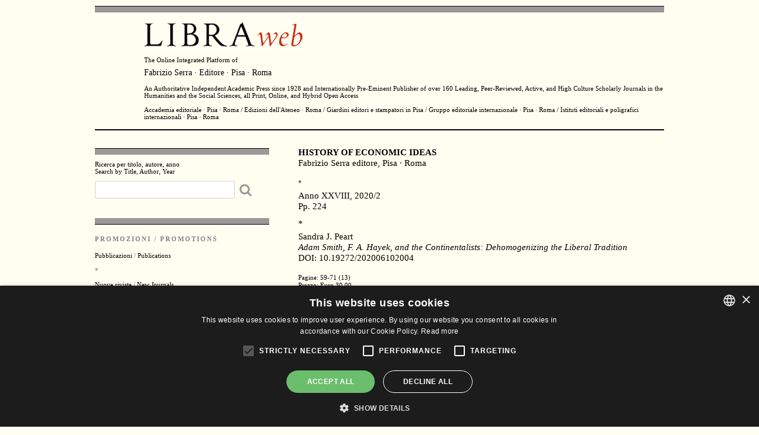

--- FILE ---
content_type: text/html; charset=8859-1
request_url: http://www.libraweb.net/articoli3.php?chiave=202006102&rivista=61&articolo=202006102004
body_size: 6456
content:
<!-- *** CHANGE LOG
231019            Riga 91 messo "Visualizza / View" al posto di "Open Access"
-->



<!DOCTYPE html>
<html lang="en">
<head>

  <!-- Basic Page Needs
  â€“â€“â€“â€“â€“â€“â€“â€“â€“â€“â€“â€“â€“â€“â€“â€“â€“â€“â€“â€“â€“â€“â€“â€“â€“â€“â€“â€“â€“â€“â€“â€“â€“â€“â€“â€“â€“â€“â€“â€“â€“â€“â€“â€“â€“â€“â€“â€“â€“â€“ -->
  <meta charset="utf-8">
  <title>LibraWeb - The Online Integrated Platform of Fabrizio Serra editore, Pisa-Roma</title>
  <meta name="description" content="The Online Integrated Platform of
  Fabrizio Serra editore, Pisa-Roma. An Authoritative International Academic Press since 1928 and Italy's Foremost Publisher of Scholarly Journals Accademia editoriale, Edizioni dell'Ateneo, Giardini editori e stampatori in Pisa, Gruppo editoriale internazionale, Istituti editoriali e poligrafici internazionali">
  <meta name="author" content="">


  <!-- Mobile Specific Metas
  â€“â€“â€“â€“â€“â€“â€“â€“â€“â€“â€“â€“â€“â€“â€“â€“â€“â€“â€“â€“â€“â€“â€“â€“â€“â€“â€“â€“â€“â€“â€“â€“â€“â€“â€“â€“â€“â€“â€“â€“â€“â€“â€“â€“â€“â€“â€“â€“â€“â€“ -->
  <meta name="viewport" content="width=device-width, initial-scale=1">

  <!-- CSS
  â€“â€“â€“â€“â€“â€“â€“â€“â€“â€“â€“â€“â€“â€“â€“â€“â€“â€“â€“â€“â€“â€“â€“â€“â€“â€“â€“â€“â€“â€“â€“â€“â€“â€“â€“â€“â€“â€“â€“â€“â€“â€“â€“â€“â€“â€“â€“â€“â€“â€“ -->
  <link rel="stylesheet" href="css/normalize.css">
  <link rel="stylesheet" href="css/skeleton.css">
  <link rel="stylesheet" href="css/main.css">
  <link rel="stylesheet" href="css/font-awesome.min.css">
  <link rel="stylesheet" href="css/colorbox.css"/>

  <!-- JS
  â€“â€“â€“â€“â€“â€“â€“â€“â€“â€“â€“â€“â€“â€“â€“â€“â€“â€“â€“â€“â€“â€“â€“â€“â€“â€“â€“â€“â€“â€“â€“â€“â€“â€“â€“â€“â€“â€“â€“â€“â€“â€“â€“â€“â€“â€“â€“â€“â€“â€“ -->
  <script type="text/javascript" src="js/jquery-1.11.3.min.js"></script>
  <script type="text/javascript" src="js/jquery.colorbox-min.js"></script>

  <!-- Favicon
  â€“â€“â€“â€“â€“â€“â€“â€“â€“â€“â€“â€“â€“â€“â€“â€“â€“â€“â€“â€“â€“â€“â€“â€“â€“â€“â€“â€“â€“â€“â€“â€“â€“â€“â€“â€“â€“â€“â€“â€“â€“â€“â€“â€“â€“â€“â€“â€“â€“â€“ -->

  <link rel="shortcut icon" href="favicon/favicon.ico" type="image/x-icon" />
  <link rel="apple-touch-icon" sizes="57x57" href="favicon/apple-touch-icon-57x57.png">
  <link rel="apple-touch-icon" sizes="60x60" href="favicon/apple-touch-icon-60x60.png">
  <link rel="apple-touch-icon" sizes="72x72" href="favicon/apple-touch-icon-72x72.png">
  <link rel="apple-touch-icon" sizes="76x76" href="favicon/apple-touch-icon-76x76.png">
  <link rel="apple-touch-icon" sizes="114x114" href="favicon/apple-touch-icon-114x114.png">
  <link rel="apple-touch-icon" sizes="120x120" href="favicon/apple-touch-icon-120x120.png">
  <link rel="apple-touch-icon" sizes="144x144" href="favicon/apple-touch-icon-144x144.png">
  <link rel="apple-touch-icon" sizes="152x152" href="favicon/apple-touch-icon-152x152.png">
  <link rel="apple-touch-icon" sizes="180x180" href="favicon/apple-touch-icon-180x180.png">
  <link rel="icon" type="image/png" href="favicon/favicon-16x16.png" sizes="16x16">
  <link rel="icon" type="image/png" href="favicon/favicon-32x32.png" sizes="32x32">
  <link rel="icon" type="image/png" href="favicon/favicon-96x96.png" sizes="96x96">
  <link rel="icon" type="image/png" href="favicon/android-chrome-192x192.png" sizes="192x192">
  <meta name="msapplication-square70x70logo" content="favicon/smalltile.png" />
  <meta name="msapplication-square150x150logo" content="favicon/mediumtile.png" />
  <meta name="msapplication-wide310x150logo" content="favicon/widetile.png" />
  <meta name="msapplication-square310x310logo" content="favicon/largetile.png" />

  <script>
  $(document).ready(function(){
    $(".group1").colorbox({rel:'group1'});
  });
  </script>



  <!--  Matomo
  â€“â€“â€“â€“â€“â€“â€“â€“â€“â€“â€“â€“â€“â€“â€“â€“â€“â€“â€“â€“â€“â€“â€“â€“â€“â€“â€“â€“â€“â€“â€“â€“â€“â€“â€“â€“â€“â€“â€“â€“â€“â€“â€“â€“â€“â€“â€“â€“â€“â€“ -->
<script>
var _paq = window._paq = window._paq || [];
/* tracker methods like "setCustomDimension" should be called before "trackPageView" */
_paq.push(['trackPageView']);
_paq.push(['enableLinkTracking']);
(function() {
  var u="https://libraweb.matomo.cloud/";
  _paq.push(['setTrackerUrl', u+'matomo.php']);
  _paq.push(['setSiteId', '1']);
  var d=document, g=d.createElement('script'), s=d.getElementsByTagName('script')[0];
  g.async=true; g.src='//cdn.matomo.cloud/libraweb.matomo.cloud/matomo.js'; s.parentNode.insertBefore(g,s);
})();
</script>
<!-- End Matomo Code -->


<!-- Cookie policy
â€“â€“â€“â€“â€“â€“â€“â€“â€“â€“â€“â€“â€“â€“â€“â€“â€“â€“â€“â€“â€“â€“â€“â€“â€“â€“â€“â€“â€“â€“â€“â€“â€“â€“â€“â€“â€“â€“â€“â€“â€“â€“â€“â€“â€“â€“â€“â€“â€“â€“ -->
<script type="text/javascript" charset="UTF-8" src="//cdn.cookie-script.com/s/8063a3438223291642909b79658f9abf.js">
</script>

</head>
<body>
   

  
    

  <!-- Primary Page Layout
  â€“â€“â€“â€“â€“â€“â€“â€“â€“â€“â€“â€“â€“â€“â€“â€“â€“â€“â€“â€“â€“â€“â€“â€“â€“â€“â€“â€“â€“â€“â€“â€“â€“â€“â€“â€“â€“â€“â€“â€“â€“â€“â€“â€“â€“â€“â€“â€“â€“â€“ -->
  <div class="container">


    <!-- Header
    â€“â€“â€“â€“â€“â€“â€“â€“â€“â€“â€“â€“â€“â€“â€“â€“â€“â€“â€“â€“â€“â€“â€“â€“â€“â€“â€“â€“â€“â€“â€“â€“â€“â€“â€“â€“â€“â€“â€“â€“â€“â€“â€“â€“â€“â€“â€“â€“â€“â€“ -->
    <div class="row">

      <div class="twelve columns header">
        <div class="hr-xl-header">       </div>
        <div class="offset-by-one eleven columns">
          <a href="https://www.libraweb.net"><img src="images/logo-libraweb.gif" width="271" height="56" alt="libraweb"></a>
          The Online Integrated Platform of
          <h1><a href="marchi.php?chiave=6">Fabrizio Serra &middot; Editore &middot; Pisa &middot; Roma</a></h1><br>
          An Authoritative Independent Academic Press since 1928 and Internationally Pre-Eminent Publisher of over 160 Leading, Peer-Reviewed, Active, and High Culture Scholarly Journals in the Humanities and the Social Sciences, all Print, Online, and Hybrid <a href="openaccess.php">Open Access</a>
          <p>
            <a href="marchi.php?chiave=1">Accademia editoriale &middot; Pisa &middot; Roma</a> / <a href="marchi.php?chiave=2">Edizioni dell'Ateneo &middot; Roma</a> / <a href="marchi.php?chiave=4">Giardini editori e stampatori in Pisa</a> / <a href="marchi.php?chiave=3">Gruppo editoriale internazionale &middot; Pisa Â· Roma</a> / <a href="marchi.php?chiave=5">Istituti editoriali e poligrafici internazionali &middot; Pisa Â· Roma</a>
          </p>
        </div>
      </div>
    </div>
    <!-- // end Header -->

    <div class="row">

      <!--
      â€“â€“â€“â€“â€“â€“â€“â€“â€“â€“â€“â€“â€“â€“â€“â€“â€“â€“â€“â€“â€“â€“â€“â€“â€“â€“â€“â€“â€“â€“â€“â€“â€“â€“â€“â€“â€“â€“â€“â€“â€“â€“â€“â€“â€“â€“â€“â€“â€“â€“
      Left columns menÃ¹
      â€“â€“â€“â€“â€“â€“â€“â€“â€“â€“â€“â€“â€“â€“â€“â€“â€“â€“â€“â€“â€“â€“â€“â€“â€“â€“â€“â€“â€“â€“â€“â€“â€“â€“â€“â€“â€“â€“â€“â€“â€“â€“â€“â€“â€“â€“â€“â€“â€“â€“
    -->
    <div class="four columns col-sx">
      <div class="hr-xl">      </div>
      <label>Ricerca per titolo, autore, anno<br>
        Search by Title, Author, Year</label>
        <FORM name="search" action="searchresult.php" method="get">

          <input type="search" id="#" name="chiave" maxLength=150> <button class="search-btn"><i class="fa fa-search fa-2x "></i></button>
        </form>
        <div class="hr-xl-bottom">       </div>
        <h2>PROMOZIONI / PROMOTIONS</h2>
        <ul>
          <li><a href="promovol1.php">Pubblicazioni</a> / <a href="promovol1.php">Publications</a></li>
          <br>
          *<br>
          <br>
          <li><a href="promoriv1.php">Nuove riviste</a> / <a href="promoriv1.php">New Journals</a></li>
          <br>
          <li><b><a href="eventi.php">Eventi</a> / <a href="eventi.php">Events</a></b></li>
        </ul>
        <hr>
        <h2>RIVISTE / JOURNALS</h2>

        <!-- <h3><a href="periodonline.php">Online</a></h3> -->
        <ul>
          <li><a href="periodalf.php"><b>Per titolo</a> / <a href="periodalf.php">By Title</b></a></li>
          <li><a href="periodcat.php">Per argomento</a> / <a href="periodcat.php">By Subject</a></li>
          <br>
          <li><a href="fascicolimono.php">Fascicoli monografici</a> / <a href="fascicolimono.php">Special Issues</a></li>
          <li><a href="fascicolisingoli.php">Fascicoli singoli</a> / <a href="fascicolisingoli.php">Single Issues</a></li>
          <br>
          <li><a href="login.php?uri=elencoip.php">Online tramite Password</a> / <a href="login.php?uri=elencoip.php">Login by Password</a></li>
          <li><a href="elencoip.php">Online tramite IP</a> / <a href="elencoip.php">Login by IP</a></li>
          <br>
          
            <li><a href="Documenti/listinoPrezzi.pdf">Abbonamenti 2026 carta+Online</a> / <a href="Documenti/listinoPrezzi.pdf">Subscriptions 2026 Print+Online</a></li><br>
            <li><a href="Documenti/listinoPrezziOnLine.pdf">Abbonamenti 2026 Online (Istituzioni)</a> / <a href="Documenti/listinoPrezziOnLine.pdf">Subscriptions 2026 Online (Institutions)</a></li>
                  </ul>
        <ul>
          <li><a href="http://www.casalini.it/torrossa/#serra">Collezioni di riviste elettroniche</a> / <a href="http://www.casalini.it/torrossa/#serra">E-Journals Collections</a></li>
          <br>
          *<br>
          <br>
          <a href="/Documenti/CodiceeticoEthicCode.pdf" target=_blank>Codice etico / Ethical Code</a><br>
          <br>
          <li><a href="/cdn-cgi/l/email-protection#[base64]"><b>Proposta di articoli / Paper Submission</b></a></li>
        </ul>
        <hr>
        <h2>COLLANE / SERIES</h2>
        <ul>
          <li><a href="collanealf.php"><b>Per titolo</a> / <a href="collanealf.php">By Title</b></a></li>
          <li><a href="collanecat.php">Per argomento</a> / <a href="collanecat.php">By Subject</a></li>
                      <br>
            <li><a href="index.php?chiave=2024&amp;valore=anno">NovitÃ  librarie 2024</a> / <a href="index.php?chiave=2024&amp;valore=anno">2024 New Books</a></li>
                                <li><a href="index.php?chiave=2023&amp;valore=anno">NovitÃ  librarie 2023</a> / <a href="index.php?chiave=2023&amp;valore=anno">2023 New Books</a></li>
                  </ul>
        <hr>
        <ul class="extra-margin-top">
          <li><a href="openaccess.php"><b>Open Access</b><br>
            Estratti / Offprints</a></li>
          <br>
          <li><a href="Documenti/CONDIZIONI_it.pdf">Condizioni d'uso</a> / <a href="Documenti/CONDIZIONI_en.pdf">Terms of Use</a></li>
          <li><a href="Documenti/privacy.pdf">Informativa sulla privacy</a> / <a href="Documenti/privacy_en.pdf">Privacy Policy</a></li>
        </ul>
        <hr>
        <ul class="extra-margin-top">
          <li><a href="https://libraweb.voxmail.it/user/register" target="_blank"><b>Newsletter / Alert</b></a></li>
          <br>
          <li><a href="pubblicare.php">Pubblica con noi</a> / <a href="publish.php">Publish with Us</a></li>
          <br>
          <li><a href="links.php">Links</a></li>
          <br>
          <li><a href="jobs.php">Lavora con noi</a> / <a href="jobs.php">Stages</a> / <a href="jobs.php">Jobs</a></li>
          <br>
          <li><a href="dovesiamo.php"><b>Sedi</a> / <a href="dovesiamo.php">Offices Locations</b></a></li>
          <li><a href="contatti.php">Contatti</a> / <a href="contatti.php">Contacts</a></li>



          
        </ul>

        <hr>
                
        
        <hr>

        <hr class="hr-xl-bottom margin-l">
        <!-- // new journals -->
        <h2>NUOVE RIVISTE / NEW JOURNALS</h2>
        

          <!-- singolo volume -->
          <div class="row">
            <div class="row">
              <div class="six columns "><a href="http://www.libraweb.net/riviste.php?chiave=169"><img src="Immagini/Riviste/Medie/169.JPG"> </a></div>
            </div>
            <div class="row libra-book-indice">
              <h2><a href="http://www.libraweb.net/riviste.php?chiave=169">The Journal of Etruscology and Italic Antiquities</a></h2>
              <p>
                <br><br>              </p>
            </div>
          </div>
          <!--/ end singolo volume -->
        

          <!-- singolo volume -->
          <div class="row">
            <div class="row">
              <div class="six columns "><a href="http://www.libraweb.net/riviste.php?chiave=171"><img src="Immagini/Riviste/Medie/171.JPG"> </a></div>
            </div>
            <div class="row libra-book-indice">
              <h2><a href="http://www.libraweb.net/riviste.php?chiave=171">Archivio d&rsquo;Annunzio</a></h2>
              <p>
                Rivista internazionale di studi comparati<br>
<br>
<br>              </p>
            </div>
          </div>
          <!--/ end singolo volume -->
        

          <!-- singolo volume -->
          <div class="row">
            <div class="row">
              <div class="six columns "><a href="http://www.libraweb.net/riviste.php?chiave=160"><img src="Immagini/Riviste/Medie/160.JPG"> </a></div>
            </div>
            <div class="row libra-book-indice">
              <h2><a href="http://www.libraweb.net/riviste.php?chiave=160">Letteratura <em>&amp;</em> cinema / Literature <em>&amp;</em> Cinema</a></h2>
              <p>
                Rivista internazionale / An International Journal<br>
<br>
<br>              </p>
            </div>
          </div>
          <!--/ end singolo volume -->
        

          <!-- singolo volume -->
          <div class="row">
            <div class="row">
              <div class="six columns "><a href="http://www.libraweb.net/riviste.php?chiave=168"><img src="Immagini/Riviste/Medie/168.JPG"> </a></div>
            </div>
            <div class="row libra-book-indice">
              <h2><a href="http://www.libraweb.net/riviste.php?chiave=168">Archaeologia Iberica</a></h2>
              <p>
                An International Journal<br>
<br>              </p>
            </div>
          </div>
          <!--/ end singolo volume -->
                *
        <br>
        

          <!-- singolo volume -->
          <div class="row">
            <div class="row">
              <div class="six columns "></div>
            </div>
            <div class="row libra-book-indice">
              <h2><a href="http://www.libraweb.net/riviste.php?chiave=163">Leonardiana</a></h2>
              <p>
                Rivista internazionale di studi su Leonardo da Vinci<br>              </p>
            </div>
          </div>
          <!--/ end singolo volume -->
        

          <!-- singolo volume -->
          <div class="row">
            <div class="row">
              <div class="six columns "></div>
            </div>
            <div class="row libra-book-indice">
              <h2><a href="http://www.libraweb.net/riviste.php?chiave=166">Generi</a></h2>
              <p>
                Rivista internazionale di letteratura italiana              </p>
            </div>
          </div>
          <!--/ end singolo volume -->
        

          <!-- singolo volume -->
          <div class="row">
            <div class="row">
              <div class="six columns "></div>
            </div>
            <div class="row libra-book-indice">
              <h2><a href="http://www.libraweb.net/riviste.php?chiave=167">Philosophical Papyri</a></h2>
              <p>
                A Journal of Ancient Philosophy<br>and the Papyrological Tradition<br>
              </p>
            </div>
          </div>
          <!--/ end singolo volume -->
        

          <!-- singolo volume -->
          <div class="row">
            <div class="row">
              <div class="six columns "></div>
            </div>
            <div class="row libra-book-indice">
              <h2><a href="http://www.libraweb.net/riviste.php?chiave=156">NON</a></h2>
              <p>
                A Journal of Alternative Sexualities<br>
in Ancient and Modern Literature and the Arts<br>              </p>
            </div>
          </div>
          <!--/ end singolo volume -->
        

          <!-- singolo volume -->
          <div class="row">
            <div class="row">
              <div class="six columns "></div>
            </div>
            <div class="row libra-book-indice">
              <h2><a href="http://www.libraweb.net/riviste.php?chiave=154">Epistolographia</a></h2>
              <p>
                An International Journal<br>              </p>
            </div>
          </div>
          <!--/ end singolo volume -->
        

          <!-- singolo volume -->
          <div class="row">
            <div class="row">
              <div class="six columns "></div>
            </div>
            <div class="row libra-book-indice">
              <h2><a href="http://www.libraweb.net/riviste.php?chiave=164&h=430&w=300">Leopardiana</a></h2>
              <p>
                Rivista internazionale<br>              </p>
            </div>
          </div>
          <!--/ end singolo volume -->
        

          <!-- singolo volume -->
          <div class="row">
            <div class="row">
              <div class="six columns "></div>
            </div>
            <div class="row libra-book-indice">
              <h2><a href="http://www.libraweb.net/riviste.php?chiave=165&h=430&w=300">Favola <em>&amp;</em> Fiaba</a></h2>
              <p>
                Rivista internazionale di studi e ricerche nelle letterature classiche e moderne<br>              </p>
            </div>
          </div>
          <!--/ end singolo volume -->
        

          <!-- singolo volume -->
          <div class="row">
            <div class="row">
              <div class="six columns "></div>
            </div>
            <div class="row libra-book-indice">
              <h2><a href="http://www.libraweb.net/riviste.php?chiave=161&h=435&w=300">Machiavelliana</a></h2>
              <p>
                Rivista internazionale di studi su Niccolo&#768; Machiavelli              </p>
            </div>
          </div>
          <!--/ end singolo volume -->
        

          <!-- singolo volume -->
          <div class="row">
            <div class="row">
              <div class="six columns "></div>
            </div>
            <div class="row libra-book-indice">
              <h2><a href="http://www.libraweb.net/riviste.php?chiave=159&h=430&w=300">Philologia Philosophica</a></h2>
              <p>
                Rivista internazionale              </p>
            </div>
          </div>
          <!--/ end singolo volume -->
        

          <!-- singolo volume -->
          <div class="row">
            <div class="row">
              <div class="six columns "></div>
            </div>
            <div class="row libra-book-indice">
              <h2><a href="http://www.libraweb.net/riviste.php?chiave=155&h=430&w=300">Romana Res Publica</a></h2>
              <p>
                An International Journal              </p>
            </div>
          </div>
          <!--/ end singolo volume -->
        

          <!-- singolo volume -->
          <div class="row">
            <div class="row">
              <div class="six columns "></div>
            </div>
            <div class="row libra-book-indice">
              <h2><a href="http://www.libraweb.net/riviste.php?chiave=143&h=430&w=300">The Journal of Ancient Architecture</a></h2>
              <p>
                              </p>
            </div>
          </div>
          <!--/ end singolo volume -->
        

          <!-- singolo volume -->
          <div class="row">
            <div class="row">
              <div class="six columns "></div>
            </div>
            <div class="row libra-book-indice">
              <h2><a href="http://www.libraweb.net/riviste.php?chiave=157&h=430&w=300">Scritture e linguaggi dello sport</a></h2>
              <p>
                Rivista internazionale di letteratura              </p>
            </div>
          </div>
          <!--/ end singolo volume -->
        

          <!-- singolo volume -->
          <div class="row">
            <div class="row">
              <div class="six columns "></div>
            </div>
            <div class="row libra-book-indice">
              <h2><a href="http://www.libraweb.net/riviste.php?chiave=151&h=430&w=300">The International Journal of<br>
Museum Studies</a></h2>
              <p>
                              </p>
            </div>
          </div>
          <!--/ end singolo volume -->
        

          <!-- singolo volume -->
          <div class="row">
            <div class="row">
              <div class="six columns "></div>
            </div>
            <div class="row libra-book-indice">
              <h2><a href="http://www.libraweb.net/riviste.php?chiave=152&h=430&w=300">Asia Minor</a></h2>
              <p>
                An International Journal of Archaeology in Turkey              </p>
            </div>
          </div>
          <!--/ end singolo volume -->
        

          <!-- singolo volume -->
          <div class="row">
            <div class="row">
              <div class="six columns "></div>
            </div>
            <div class="row libra-book-indice">
              <h2><a href="http://www.libraweb.net/riviste.php?chiave=147&h=430&w=300">Telestes</a></h2>
              <p>
                An International Journal of Archaeomusicology and Archaeology of Sound              </p>
            </div>
          </div>
          <!--/ end singolo volume -->
        

          <!-- singolo volume -->
          <div class="row">
            <div class="row">
              <div class="six columns "></div>
            </div>
            <div class="row libra-book-indice">
              <h2><a href="http://www.libraweb.net/riviste.php?chiave=144&h=430&w=300">Ancient Numismatics</a></h2>
              <p>
                An International Journal              </p>
            </div>
          </div>
          <!--/ end singolo volume -->
        

          <!-- singolo volume -->
          <div class="row">
            <div class="row">
              <div class="six columns "></div>
            </div>
            <div class="row libra-book-indice">
              <h2><a href="http://www.libraweb.net/riviste.php?chiave=149&h=423&w=300">Occidente / Oriente</a></h2>
              <p>
                Rivista internazionale di studi tardoantichi              </p>
            </div>
          </div>
          <!--/ end singolo volume -->
        

          <!-- singolo volume -->
          <div class="row">
            <div class="row">
              <div class="six columns "></div>
            </div>
            <div class="row libra-book-indice">
              <h2><a href="http://www.libraweb.net/riviste.php?chiave=148&h=423&w=300">Ricerche ellenistiche</a></h2>
              <p>
                              </p>
            </div>
          </div>
          <!--/ end singolo volume -->
        

          <!-- singolo volume -->
          <div class="row">
            <div class="row">
              <div class="six columns "></div>
            </div>
            <div class="row libra-book-indice">
              <h2><a href="http://www.libraweb.net/riviste.php?chiave=153&h=435&w=300">Rivista internazionale di ricerche dantesche</a></h2>
              <p>
                              </p>
            </div>
          </div>
          <!--/ end singolo volume -->
        

          <!-- singolo volume -->
          <div class="row">
            <div class="row">
              <div class="six columns "></div>
            </div>
            <div class="row libra-book-indice">
              <h2><a href="http://www.libraweb.net/riviste.php?chiave=150&h=430&w=300">Artes Renascentes</a></h2>
              <p>
                Revue Scientifique Internationale &middot; Rivista Scientifica Internazionale &middot; International Scholarly Journal &middot; Revista Cient&iacute;fica Internacional &middot; Internationale Wissenschaftliche Fachzeitschrift              </p>
            </div>
          </div>
          <!--/ end singolo volume -->
        

          <!-- singolo volume -->
          <div class="row">
            <div class="row">
              <div class="six columns "></div>
            </div>
            <div class="row libra-book-indice">
              <h2><a href="http://www.libraweb.net/riviste.php?chiave=146&h=430&w=300">Immagine <em>&</em> parola<br></a></h2>
              <p>
                              </p>
            </div>
          </div>
          <!--/ end singolo volume -->
        

          <!-- singolo volume -->
          <div class="row">
            <div class="row">
              <div class="six columns "></div>
            </div>
            <div class="row libra-book-indice">
              <h2><a href="http://www.libraweb.net/riviste.php?chiave=145&h=430&w=300">Rivista di letteratura tardogotica e quattrocentesca</a></h2>
              <p>
                              </p>
            </div>
          </div>
          <!--/ end singolo volume -->
        

          <!-- singolo volume -->
          <div class="row">
            <div class="row">
              <div class="six columns "></div>
            </div>
            <div class="row libra-book-indice">
              <h2><a href="http://www.libraweb.net/riviste.php?chiave=142&h=430&w=300">Gemmae<br></a></h2>
              <p>
                An International Journal on Glyptic Studies              </p>
            </div>
          </div>
          <!--/ end singolo volume -->
        

          <!-- singolo volume -->
          <div class="row">
            <div class="row">
              <div class="six columns "></div>
            </div>
            <div class="row libra-book-indice">
              <h2><a href="http://www.libraweb.net/riviste.php?chiave=137&h=430&w=300">The Journal of Epigraphic Studies</a></h2>
              <p>
                              </p>
            </div>
          </div>
          <!--/ end singolo volume -->
        

          <!-- singolo volume -->
          <div class="row">
            <div class="row">
              <div class="six columns "></div>
            </div>
            <div class="row libra-book-indice">
              <h2><a href="http://www.libraweb.net/riviste.php?chiave=140&h=430&w=300">Rivista di letteratura religiosa italiana</a></h2>
              <p>
                              </p>
            </div>
          </div>
          <!--/ end singolo volume -->
        

          <!-- singolo volume -->
          <div class="row">
            <div class="row">
              <div class="six columns "></div>
            </div>
            <div class="row libra-book-indice">
              <h2><a href="http://www.libraweb.net/riviste.php?chiave=136&h=430&w=300">Rivista di letteratura storiografica italiana</a></h2>
              <p>
                              </p>
            </div>
          </div>
          <!--/ end singolo volume -->
        

          <!-- singolo volume -->
          <div class="row">
            <div class="row">
              <div class="six columns "></div>
            </div>
            <div class="row libra-book-indice">
              <h2><a href="http://www.libraweb.net/riviste.php?chiave=141&h=430&w=300">Letteratura cavalleresca italiana</a></h2>
              <p>
                              </p>
            </div>
          </div>
          <!--/ end singolo volume -->
        

          <!-- singolo volume -->
          <div class="row">
            <div class="row">
              <div class="six columns "></div>
            </div>
            <div class="row libra-book-indice">
              <h2><a href="http://www.libraweb.net/riviste.php?chiave=139&h=430&w=300">Women Language Literature in Italy / Donne Lingua Letteratura in Italia</a></h2>
              <p>
                              </p>
            </div>
          </div>
          <!--/ end singolo volume -->
        

          <!-- singolo volume -->
          <div class="row">
            <div class="row">
              <div class="six columns "></div>
            </div>
            <div class="row libra-book-indice">
              <h2><a href="http://www.libraweb.net/riviste.php?chiave=138&h=430&w=300">Documenta</a></h2>
              <p>
                Rivista internazionale di studi storico-filologici sulle fonti              </p>
            </div>
          </div>
          <!--/ end singolo volume -->
        

          <!-- singolo volume -->
          <div class="row">
            <div class="row">
              <div class="six columns "></div>
            </div>
            <div class="row libra-book-indice">
              <h2><a href="http://www.libraweb.net/riviste.php?chiave=134&h=430&w=300">Oriens Antiquus &middot; Series Nova<br></a></h2>
              <p>
                Rivista di studi sul Vicino Oriente Antico e il Mediterraneo orientale<br>
A Journal of Ancient Near-Eastern and East Mediterranean Studies              </p>
            </div>
          </div>
          <!--/ end singolo volume -->
                <hr class="hr-xl-bottom">
        <!-- // end new journals -->

      </div>
      <!-- // end Left columns -->
  <!-- Right columns
  â€“â€“â€“â€“â€“â€“â€“â€“â€“â€“â€“â€“â€“â€“â€“â€“â€“â€“â€“â€“â€“â€“â€“â€“â€“â€“â€“â€“â€“â€“â€“â€“â€“â€“â€“â€“â€“â€“â€“â€“â€“â€“â€“â€“â€“â€“â€“â€“â€“â€“ -->
    	<div class="eight columns col-dx">
                                                            
	    	<!-- singolo volume -->
	    	<div class="row u-padding-bottom-top">

		    	<div class="twelve columns libra-book-indice">
	<a href="riviste.php?chiave=61&h=484&w=300">
<h2>	<B>HISTORY OF ECONOMIC IDEAS</B><br>Fabrizio Serra editore, Pisa &middot; Roma</h2> </a> <!-- 01 -->
<p class="u-margin-top-zero">
	<span class="asterisco">*</span>
                                                           <span class="font-xl"><a href="articoli.php?chiave=202006102&rivista=61">Anno XXVIII, 2020/2<br>
Pp. 224</a>

<span class="asterisco"><a id="202006102004">*</a></span>
<span class="font-xl">
Sandra J. Peart<br><em>Adam Smith, F. A. Hayek, and the Continentalists: Dehomogenizing the Liberal Tradition</em></span>
 <br />DOI: <a href="http://dx.medra.org/10.19272/202006102004">10.19272/202006102004</a><br />
<p>Pagine:
59-71 (13)<br>Prezzo: Euro 30.00<br><br>  <span class="libra-book-buy libra-book-buy-left"><i class="fa fa-download"></i>
<a href="javascript:void(0);" onclick="window.open ('downloadabstract.php?chiave=202006102&dimensione_file=859&codart=202006102004&nomefile=202006102904.pdf&codicerivista=61', 'ltnpopup', 'width=350, height=350, toolbar=no, location=no, status=no, menubar=no, scrollbars=auto, resizable=no');return false;" title="download"><strong>I p. / Abstract</strong><br><br></a> <span class="libra-book-buy libra-book-buy-left"><i class="fa fa-cart-plus"></i>
 <a href="aggiungi_digital.php?chiave=202006102004&tipo=fascicolo&quantita=1&prezzo=30.00&buy=1&uri=/articoli3.php?chiave=202006102&rivista=61&articolo=202006102004"><strong>Acquista articolo completo / Buy Full Article</strong></a> - <a href="login.php?tipo=fascicolo&uri=/articoli3.php?chiave=202006102&rivista=61&articolo=202006102004&artcod=202006102004" class="font-normal">Login</a><br><br> 

				</div>
	    	</div>
	    	<!--/ end singolo volume -->
	    	<!-- paginazione -->
	    	<div class="paginazione"><strong><a href="http://www.libraweb.net">Home</a></strong></div>
	   		<!-- // end paginazione -->
    	</div>
 <!-- // end Right columns -->
 	</div>
  </div>

<!-- End Document
  â€“â€“â€“â€“â€“â€“â€“â€“â€“â€“â€“â€“â€“â€“â€“â€“â€“â€“â€“â€“â€“â€“â€“â€“â€“â€“â€“â€“â€“â€“â€“â€“â€“â€“â€“â€“â€“â€“â€“â€“â€“â€“â€“â€“â€“â€“â€“â€“â€“â€“ -->
<script data-cfasync="false" src="/cdn-cgi/scripts/5c5dd728/cloudflare-static/email-decode.min.js"></script><script defer src="https://static.cloudflareinsights.com/beacon.min.js/vcd15cbe7772f49c399c6a5babf22c1241717689176015" integrity="sha512-ZpsOmlRQV6y907TI0dKBHq9Md29nnaEIPlkf84rnaERnq6zvWvPUqr2ft8M1aS28oN72PdrCzSjY4U6VaAw1EQ==" data-cf-beacon='{"version":"2024.11.0","token":"57e5f65bc767466c8c693ad1547ee078","r":1,"server_timing":{"name":{"cfCacheStatus":true,"cfEdge":true,"cfExtPri":true,"cfL4":true,"cfOrigin":true,"cfSpeedBrain":true},"location_startswith":null}}' crossorigin="anonymous"></script>
</body>
</html>
